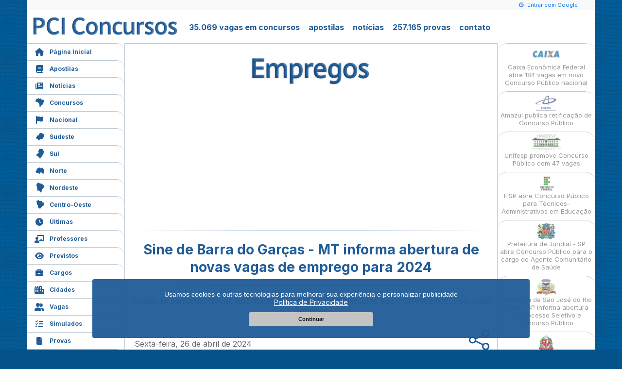

--- FILE ---
content_type: text/html; charset=UTF-8
request_url: https://www.pciconcursos.com.br/empregos/sine-de-barra-do-garcas-mt-informa-abertura-de-novas-vagas-de-emprego-para-2024
body_size: 8045
content:
<!DOCTYPE html>
<html lang="pt-br" itemscope itemtype="https://schema.org/Article">
<head>
<meta charset="utf-8">
<title>Sine de Barra do Garças - MT informa abertura de novas vagas de emprego para 2024</title>
<meta name="description" content="Todas as semanas novas oportunidades são disponibilizadas aos interessados; veja mais detalhes">
<meta name="keywords" content="concursos, concurso, concursos publicos, empregos, estagios, curriculo, apostila">
<meta name="robots" content="index,follow,noarchive">
<meta name="viewport" content="width=device-width">
<meta name="theme-color" content="#205c98">
<meta name="msapplication-TileColor" content="#205c98">
<meta name="msapplication-TileImage" content="https://www.pciconcursos.com.br/logo.png">
<meta itemprop="name" content="Sine de Barra do Garças - MT informa abertura de novas vagas de emprego para 2024<">
<meta itemprop="description" content="Todas as semanas novas oportunidades são disponibilizadas aos interessados; veja mais detalhes">
<meta itemprop="image" content="https://cdn.pci.app.br/img/s/ede76f09deee498de90d61b068074f94.png">
<meta itemprop="url" content="https://www.pciconcursos.com.br/empregos/sine-de-barra-do-garcas-mt-informa-abertura-de-novas-vagas-de-emprego-para-2024">
<meta property="og:type" content="article">
<meta property="og:title" content="Sine de Barra do Garças - MT informa abertura de novas vagas de emprego para 2024">
<meta property="og:site_name" content="PCI Concursos">
<meta property="og:url" content="https://www.pciconcursos.com.br/empregos/sine-de-barra-do-garcas-mt-informa-abertura-de-novas-vagas-de-emprego-para-2024">
<meta property="og:description" content="Todas as semanas novas oportunidades são disponibilizadas aos interessados; veja mais detalhes">
<meta property="fb:app_id" content="211905988988008">
<meta property="fb:pages" content="115036158551264">
<meta property="og:locale" content="pt_BR">
<meta property="og:image" content="https://cdn.pci.app.br/img/s/ede76f09deee498de90d61b068074f94.png">
<meta property="article:publisher" content="https://www.facebook.com/pciconcursos">
<meta name="mobile-web-app-capable" content="yes">
<meta name="apple-mobile-web-app-capable" content="yes">
<meta name="apple-mobile-web-app-status-bar-style" content="#205c98">
<meta name="apple-mobile-web-app-title" content="PCI Concursos">
<link rel="apple-touch-icon" href="https://www.pciconcursos.com.br/logo.png">
<link rel="search" type="application/opensearchdescription+xml" title="PCI Concursos" href="https://www.pciconcursos.com.br/pesquisa.xml">
<link rel="manifest" href="https://www.pciconcursos.com.br/manifest.json">
<link rel="shortcut icon" href="https://www.pciconcursos.com.br/favicon.ico">
<link rel="canonical" href="https://www.pciconcursos.com.br/empregos/sine-de-barra-do-garcas-mt-informa-abertura-de-novas-vagas-de-emprego-para-2024">
<base target="_top">
<link rel="dns-prefetch" href="https://cdn.pci.app.br">
<link rel="preconnect" href="https://cdn.pci.app.br">
<link rel="preconnect" href="https://fonts.googleapis.com">
<link rel="preconnect" href="https://fonts.gstatic.com" crossorigin>
<link rel="stylesheet" href="https://fonts.googleapis.com/css2?family=Inter:wght@100..900&family=Open+Sans:ital,wght@0,300..800;1,300..800&display=swap">
<link rel="stylesheet" href="https://www.pciconcursos.com.br/css/bootstrap.css">
<link rel="stylesheet" href="https://www.pciconcursos.com.br/css/custom.css?71958568">
<link rel="stylesheet" href="https://www.pciconcursos.com.br/css/all.min.css">
<link rel="stylesheet" href="https://www.pciconcursos.com.br/css/slicknav.min.css">
<link rel="stylesheet" href="https://www.pciconcursos.com.br/css/site.css?71958568">
<link rel="stylesheet" href="https://www.pciconcursos.com.br/css/noticias.css?71958568">
<script src="https://www.pciconcursos.com.br/js/jquery.js"></script>
</head>
<body>

<div id="menu_nav"></div>

<div id="center">
    <div id="g-login">
    <div class="header-bar">
                    <i class="fab fa-google google-icon"></i>
            <span id="btn-login" class="login-btn">Entrar com Google</span>
            </div>
</div>
<script>
    // Aguarda DOM carregar
    document.addEventListener('DOMContentLoaded', function () {
        // Botão de login
        const btnLogin = document.getElementById('btn-login');
        if (btnLogin) {
            btnLogin.addEventListener('click', function () {
                fazerLogin();
            });
        }
        // Botão de logout
        const btnLogout = document.getElementById('btn-logout');
        if (btnLogout) {
            btnLogout.addEventListener('click', function () {
                fazerLogout();
            });
        }
    });

    // Função de login
    function fazerLogin() {
        fetch('/google-auth-api?action=getAuthUrl')
            .then(response => response.json())
            .then(data => {
                if (data.success) {
                    // Abre popup
                    window.open(data.authUrl, 'googleLogin', 'width=500,height=600');
                    // Verifica login a cada 3 segundos
                    const verificar = setInterval(() => {
                        fetch('/google-auth-api?action=checkLogin')
                            .then(r => r.json())
                            .then(resultado => {
                                if (resultado.success && resultado.logged_in) {
                                    clearInterval(verificar);
                                    window.location.reload();
                                }
                            });
                    }, 3000);
                    // Para verificação após 5 minutos
                    setTimeout(() => clearInterval(verificar), 300000);
                }
            })
            .catch(error => {
                console.error('Erro:', error);
            });
    }

    // Função de logout
    function fazerLogout() {
        fetch('/google-auth-api?action=logout')
            .then(response => response.json())
            .then(data => {
                if (data.success) {
                    window.location.reload();
                }
            })
            .catch(error => {
                console.error('Erro:', error);
            });
    }
</script>    <div id="header">
        <h1 id="logo"><a href="https://www.pciconcursos.com.br/"><img src="https://cdn.pci.app.br/img/p/pci_logo.png" alt="PCI Concursos" title="PCI Concursos"></a></h1>
        <nav id="menu-topo">
            <ul>
                <li><a href="https://www.pciconcursos.com.br/concursos/">35.069 vagas em concursos</a></li>
                <li><a href="https://www.pciconcursos.com.br/apostilas/">apostilas</a></li>
                <li><a href="https://www.pciconcursos.com.br/noticias/">notícias</a></li>
                <li><a href="https://www.pciconcursos.com.br/provas/">257.165 provas</a></li>
                <li><a href="https://www.pciconcursos.com.br/contato/">contato</a></li>
            </ul>
        </nav>
    </div>


    <nav id="menu">
        <ul id="menu_lateral">
            <li class="pginicial"><a href="https://www.pciconcursos.com.br/" class="m_paginainicial"><i class="menu-i fas fa-home"></i>Página Inicial</a></li>
            <li><a href="https://www.pciconcursos.com.br/apostilas/" class="m_apostilas"><i class="menu-i fas fa-book"></i>Apostilas</a></li>
            <li><a href="https://www.pciconcursos.com.br/noticias/" class="m_noticias"><i class="menu-i fas fa-newspaper"></i>Notícias</a></li>
            <li><a href="https://www.pciconcursos.com.br/concursos/" class="m_concursos"><i class="menu-i fa-kit fa-i-br"></i>Concursos</a></li>
            <li><a href="https://www.pciconcursos.com.br/concursos/nacional/" class="m_nacional"><i class="menu-i fas fa-flag"></i>Nacional</a></li>
            <li><a href="https://www.pciconcursos.com.br/concursos/sudeste/" class="m_sudeste"><i class="menu-i fa-kit fa-i-sudeste"></i>Sudeste</a></li>
            <li><a href="https://www.pciconcursos.com.br/concursos/sul/" class="m_sul"><i class="menu-i fa-kit fa-i-sul"></i>Sul</a></li>
            <li><a href="https://www.pciconcursos.com.br/concursos/norte/" class="m_norte"><i class="menu-i fa-kit fa-i-norte"></i>Norte</a></li>
            <li><a href="https://www.pciconcursos.com.br/concursos/nordeste/" class="m_nordeste"><i class="menu-i fa-kit fa-i-nordeste"></i>Nordeste</a></li>
            <li><a href="https://www.pciconcursos.com.br/concursos/centrooeste/" class="m_centrooeste"><i class="menu-i fa-kit fa-i-centrooeste"></i>Centro-Oeste</a></li>
            <li><a href="https://www.pciconcursos.com.br/ultimas/" class="m_ultimas"><i class="menu-i fas fa-clock"></i>Últimas</a></li>
            <li><a href="https://www.pciconcursos.com.br/professores/" class="m_professores"><i class="menu-i fas fa-chalkboard-teacher"></i>Professores</a></li>
            <li><a href="https://www.pciconcursos.com.br/previstos/" class="m_previstos"><i class="menu-i fas fa-eye"></i>Previstos</a></li>
            <li><a href="https://www.pciconcursos.com.br/cargos/" class="m_cargos"><i class="menu-i fas fa-briefcase"></i>Cargos</a></li>
            <li><a href="https://www.pciconcursos.com.br/concursos/cidades/" class="m_cidades"><i class="menu-i fas fa-city"></i>Cidades</a></li>
            <li><a href="https://www.pciconcursos.com.br/vagas/" class="m_vagas"><i class="menu-i fas fa-user-friends"></i>Vagas</a></li>
            <li><a href="https://www.pciconcursos.com.br/simulados/" class="m_simulados"><i class="menu-i fas fa-tasks"></i>Simulados</a></li>
            <li><a href="https://www.pciconcursos.com.br/provas/" class="m_provas"><i class="menu-i fas fa-file-alt"></i>Provas</a></li>
            <li class="l_aulas"><a href="https://www.pciconcursos.com.br/aulas/" class="m_video"><i class="menu-i fas fa-graduation-cap"></i>Aulas</a>
            <!-- <ul>
                    <li><a href="https://www.pciconcursos.com.br/aulas/lingua-portuguesa" class="m_video"><i class="menu-i fas fa-graduation-cap"></i>Aulas Português</a></li>
                    <li><a href="https://www.pciconcursos.com.br/aulas/matematica/" class="m_video"><i class="menu-i fas fa-graduation-cap"></i>Aulas Matemática</a></li>
                    <li><a href="https://www.pciconcursos.com.br/aulas/raciocinio-logico/" class="m_video"><i class="menu-i fas fa-graduation-cap"></i>Aulas Rac. Lógico</a></li>
                    <li><a href="https://www.pciconcursos.com.br/aulas/informatica/" class="m_video"><i class="menu-i fas fa-graduation-cap"></i>Aulas Informática</a></li>
                    <li><a href="https://www.pciconcursos.com.br/aulas/direito-constitucional/" class="m_video"><i class="menu-i fas fa-graduation-cap"></i>D. Constitucional</a></li>
                    <li><a href="https://www.pciconcursos.com.br/aulas/direito-administrativo/" class="m_video"><i class="menu-i fas fa-graduation-cap"></i>D. Administrativo</a></li>
                    <li><a href="https://www.pciconcursos.com.br/aulas/direito-empresarial/" class="m_video"><i class="menu-i fas fa-graduation-cap"></i>D. Empresarial</a></li>
                    <li><a href="https://www.pciconcursos.com.br/aulas/direito-eleitoral/" class="m_video"><i class="menu-i fas fa-graduation-cap"></i>D. Eleitoral</a></li>
                    <li><a href="https://www.pciconcursos.com.br/aulas/direito-tributario/" class="m_video"><i class="menu-i fas fa-graduation-cap"></i>D. Tributário</a></li>
                    <li><a href="https://www.pciconcursos.com.br/aulas/direito-do-trabalho/" class="m_video"><i class="menu-i fas fa-graduation-cap"></i>D. Trabalho</a></li>
                    <li><a href="https://www.pciconcursos.com.br/aulas/direito-civil/" class="m_video"><i class="menu-i fas fa-graduation-cap"></i>D. Civil</a></li>
                    <li><a href="https://www.pciconcursos.com.br/aulas/direito-penal/" class="m_video"><i class="menu-i fas fa-graduation-cap"></i>D. Penal</a></li>
                    <li><a href="https://www.pciconcursos.com.br/aulas/direito-processual-civil/" class="m_video"><i class="menu-i fas fa-graduation-cap"></i>D. Proc. Civil</a></li>
                    <li><a href="https://www.pciconcursos.com.br/aulas/direito-processual-penal/" class="m_video"><i class="menu-i fas fa-graduation-cap"></i>D. Proc. Penal</a></li>
                    <li><a href="https://www.pciconcursos.com.br/aulas/direito-processual-do-trabalho/" class="m_video"><i class="menu-i fas fa-graduation-cap"></i>D. Proc. Trabalho</a></li>
                    <li><a href="https://www.pciconcursos.com.br/aulas/direitos-humanos/" class="m_video"><i class="menu-i fas fa-graduation-cap"></i>D. Humanos</a></li>
                    <li><a href="https://www.pciconcursos.com.br/aulas/questoes-comentadas/" class="m_video"><i class="menu-i fas fa-graduation-cap"></i>Q. Comentadas</a></li>
                    <li><a href="https://www.pciconcursos.com.br/aulas/" class="m_video"><i class="menu-i fas fa-graduation-cap"></i>+ Várias Aulas</a></li>
                </ul>
            -->
            </li>
            <li><a href="https://www.pciconcursos.com.br/organizadoras/" class="m_organizadoras"><i class="menu-i fas fa-building"></i>Organizadoras</a></li>
            <li><a href="https://www.pciconcursos.com.br/contato/" class="m_contato"><i class="menu-i fas fa-envelope"></i>Contato</a></li>
            <li><a href="https://www.pciconcursos.com.br/pedido/compra/" class="m_carrinho"><i class="menu-i fas fa-shopping-cart"></i>Meu Carrinho</a></li>
        </ul>
    </nav>
    <div id="conteudo">
        <div id="noticias">
<div class="emprego_logo" style="heigth:50px; text-align:center; padding-bottom: 5px;"><img src="https://www.pciconcursos.com.br/img/h1_empregos.png"></div>
<div class="ads_mobi"><div style="width:320px; height:100px; margin:20px auto 0 auto;"><ins class="adsbygoogle" style="display:inline-block;width:320px;height:100px" data-ad-client="ca-pub-2622407619291980" data-ad-slot="1797634041"></ins><script>(adsbygoogle = window.adsbygoogle || []).push({});</script></div></div>
<div class="ads10"><div class="ads11"><ins class="adsbygoogle" style="display:inline-block;width:300px;height:250px" data-ad-client="ca-pub-2622407619291980" data-ad-slot="9825760010"></ins><script>(adsbygoogle = window.adsbygoogle || []).push({});</script></div><div class="ads12"><ins class="adsbygoogle" style="display:inline-block;width:300px;height:250px" data-ad-client="ca-pub-2622407619291980" data-ad-slot="9825760010"></ins><script>(adsbygoogle = window.adsbygoogle || []).push({});</script></div></div>
<article id="noticia" itemscope itemtype="https://schema.org/NewsArticle">
<h1 itemprop="headline">Sine de Barra do Garças - MT informa abertura de novas vagas de emprego para 2024</h1>
<div class="description" itemprop="description">Todas as semanas novas oportunidades são disponibilizadas aos interessados; veja mais detalhes</div><div class="sharelink-noticia"><a href="#" onclick="shareLink('Sine de Barra do Garças - MT informa abertura de novas vagas de emprego para 2024', 'Sine de Barra do Garças - MT informa abertura de novas vagas de emprego para 2024', 'sine-de-barra-do-garcas-mt-informa-abertura-de-novas-vagas-de-emprego-para-2024'); return false;" rel="nofollow"><i class="fa-light fa-share-nodes share-i-noticia"></i></a></div><abbr class="published" title="2024-04-26T12:59:14-03:00">Sexta-feira, 26 de abril de 2024</abbr>
<div itemprop="articleBody">
<img src="https://cdn.pci.app.br/img/i/ede76f09deee498de90d61b068074f94.png" class="noticia-img" alt="Sine de Barra do Garças - MT informa abertura de novas vagas de emprego para 2024" title="Sine de Barra do Garças - MT informa abertura de novas vagas de emprego para 2024" />
<p>O Sistema Nacional de Empregos (Sine) da cidade de Barra do Garças - MT anunciou novas vagas para trabalhadores de diversos níveis de escolaridade e áreas.</p>
<p>Veja abaixo:</p>
<table border="0" cellpadding="0" cellspacing="0" class="tabela"><tr><td><p>Cargos</p>
</td><td><p>Vagas</p>
</td></tr><tr><td><p>Gerente comercial</p>
</td><td><p>1</p>
</td></tr><tr><td><p>Vendedor interno</p>
</td><td><p>2</p>
</td></tr><tr><td><p>Caixa de loja</p>
</td><td><p>1</p>
</td></tr><tr><td><p>Repositor em supermercados</p>
</td><td><p>1</p>
</td></tr><tr><td>Atendente de lojas e mercado</td><td><p>1</p>
</td></tr><tr><td>Auxiliar de linha de produção</td><td><p>3</p>
</td></tr><tr><td>Borracheiro</td><td><p>2</p>
</td></tr><tr><td>Motorista entregador</td><td><p>1</p>
</td></tr><tr><td>Atendente balconista (panificadora)</td><td><p>1</p>
</td></tr><tr><td>Repositor mercadoria</td><td><p>4</p>
</td></tr><tr><td>Operador de caixa</td><td><p>4</p>
</td></tr><tr><td>Caixa de supermercado</td><td><p>1</p>
</td></tr><tr><td>Auxiliar geral (limpeza e manutenção de placas tachas sinalização viária)</td><td><p>6</p>
</td></tr><tr><td>Emprega doméstica</td><td><p>4</p>
</td></tr><tr><td>Servente de obra</td><td><p>30</p>
</td></tr><tr><td>Pedreiro</td><td><p>20</p>
</td></tr><tr><td>Encanador</td><td><p>5</p>
</td></tr><tr><td>Eletricista de instalações</td><td><p>5</p>
</td></tr><tr><td>Assistente geral</td><td><p>1</p>
</td></tr></table><p>Os cargos lhe interessam? Então compareça na Av. Salomé José Rodrigues s/n - Cidade Velha, de segunda a sexta-feira, das 08h às 17h. Lembre-se que os cargos podem ser retirados ou preenchidos sem aviso prévio, portanto, esteja atento.</p>
<p>Para mais informações acesse o site.</p>
<p>Que a sorte esteja contigo!</p>
<p>Fonte: Prefeitura de Barra do Garças</p></div></article><div class="compartilhar" style="text-align:right;">
        <form method="post" action="https://www.pciconcursos.com.br/colaborar/" style="margin:0; padding:0;">
        <input type="image" src="https://www.pciconcursos.com.br/img/informarerro.png" style="border:none; width:100px; height:25px;" />
        <input type="hidden" name="report" value="https://www.pciconcursos.com.br/noticias/sine-de-barra-do-garcas-mt-informa-abertura-de-novas-vagas-de-emprego-para-2024" />
        <input type="hidden" name="report_title" value="Sine de Barra do Garças - MT informa abertura de novas vagas de emprego para 2024" />
        </form>
        <div class="compartilhe">
        <div style="padding-bottom:10px; font-size:13px;">Compartilhe:</div>
        <a href="#" onclick="shareOnWhatsApp('Sine de Barra do Garças - MT informa abertura de novas vagas de emprego para 2024 https://www.pciconcursos.com.br/noticias/sine-de-barra-do-garcas-mt-informa-abertura-de-novas-vagas-de-emprego-para-2024'); return false;" rel="nofollow" style="background-color:#25D366;" title="Compartilhar no WhatsApp">
        <i class="fab fa-whatsapp" style="font-size:36px; padding-left:2px;"></i>
        </a><a href="https://t.me/share/url?url=https://www.pciconcursos.com.br/noticias/sine-de-barra-do-garcas-mt-informa-abertura-de-novas-vagas-de-emprego-para-2024&text=Sine+de+Barra+do+Gar%C3%A7as+-+MT+informa+abertura+de+novas+vagas+de+emprego+para+2024" target="_blank" style="background-color:#0088cc;" title="Compartilhar no Telegram">
        <i class="fas fa-paper-plane" style="font-size:22px;"></i>
        </a><a href="https://www.linkedin.com/shareArticle?mini=true&url=https://www.pciconcursos.com.br/noticias/sine-de-barra-do-garcas-mt-informa-abertura-de-novas-vagas-de-emprego-para-2024&title=Sine+de+Barra+do+Gar%C3%A7as+-+MT+informa+abertura+de+novas+vagas+de+emprego+para+2024&summary=Todas+as+semanas+novas+oportunidades+s%C3%A3o+disponibilizadas+aos+interessados%3B+veja+mais+detalhes&source=PCIConcursos" rel="nofollow" target="_blank" style="background-color:#0077B5;" title="Compartilhar no Linkedin">
        <i class="fab fa-linkedin-in" style="font-size:28px;"></i>
        </a><a href="https://www.facebook.com/sharer/sharer.php?u=https://www.pciconcursos.com.br/noticias/sine-de-barra-do-garcas-mt-informa-abertura-de-novas-vagas-de-emprego-para-2024" rel="nofollow" target="_blank" style="background-color:#3b5998;" title="Compartilhar no Facebook">
        <i class="fab fa-facebook-f" style="font-size:28px;"></i>
        </a><a href="https://x.com/intent/tweet?url=https://www.pciconcursos.com.br/noticias/sine-de-barra-do-garcas-mt-informa-abertura-de-novas-vagas-de-emprego-para-2024&text=Sine+de+Barra+do+Gar%C3%A7as+-+MT+informa+abertura+de+novas+vagas+de+emprego+para+2024" rel="nofollow" target="_blank" style="background-color:#000000;" title="Compartilhar no X">
        <i class="fab fa-x-twitter" style="font-size:28px;"></i>
        </a><a href="#" onclick="shareLink('Sine de Barra do Garças - MT informa abertura de novas vagas de emprego para 2024','Sine de Barra do Garças - MT informa abertura de novas vagas de emprego para 2024','https://www.pciconcursos.com.br/noticias/sine-de-barra-do-garcas-mt-informa-abertura-de-novas-vagas-de-emprego-para-2024'); return false;" rel="nofollow" style="background-color:#205c98;" title="Compartilhar">
        <i class="fa-thin fa-share" style="font-size:28px;"></i>
        </a>
        </div></div><div style="padding:10px; margin:0 auto;"><ins class="adsbygoogle" style="display:block" data-ad-client="ca-pub-2622407619291980" data-ad-slot="4406933812" data-ad-format="auto" data-full-width-responsive="true"></ins><script>(adsbygoogle = window.adsbygoogle || []).push({});</script></div>
</div>    </div>
    <div id="lateral">
        <div id="lateralnoticias">
            <ul id="lista_lateral_noticias" class="lateral_social">
                <li><a href="https://www.pciconcursos.com.br/noticias/caixa-economica-federal-abre-184-vagas-em-novo-concurso-publico-nacional"><img src="[data-uri]"  data-src="https://cdn.pci.app.br/img/c/7eaf07d2dbe74a427c201686980e60e8.png" style="height:35px; width:auto; max-width:60px;" class="lazyload"><br>Caixa Econômica Federal abre 184 vagas em novo Concurso Público nacional</a></li>
<li><a href="https://www.pciconcursos.com.br/noticias/amazul-publica-retificacao-de-concurso-publico"><img src="[data-uri]"  data-src="https://cdn.pci.app.br/img/c/c397cf4ff69b9c5dfc943d5697ced7fa.png" style="height:35px; width:auto; max-width:60px;" class="lazyload"><br>Amazul publica retificação de Concurso Público</a></li>
<li><a href="https://www.pciconcursos.com.br/noticias/unifesp-promove-concurso-publico-com-47-vagas"><img src="[data-uri]"  data-src="https://cdn.pci.app.br/img/c/4440811f650231754ac42435759cfc66.png" style="height:35px; width:auto; max-width:60px;" class="lazyload"><br>Unifesp promove Concurso Público com 47 vagas</a></li>
<li><a href="https://www.pciconcursos.com.br/noticias/ifsp-abre-concurso-publico-para-tecnicos-administrativos-em-educacao"><img src="[data-uri]"  data-src="https://cdn.pci.app.br/img/c/6360c4b5557558aeb5f47ad7fe6bdc36.png" style="height:35px; width:auto; max-width:60px;" class="lazyload"><br>IFSP abre Concurso Público para Técnicos-Administrativos em Educação</a></li>
<li><a href="https://www.pciconcursos.com.br/noticias/prefeitura-de-jundiai-sp-abre-concurso-publico-para-o-cargo-de-agente-comunitario-de-saude"><img src="[data-uri]"  data-src="https://cdn.pci.app.br/img/c/94e6ee36da0f522ef0cc51997ebfef9d.png" style="height:35px; width:auto; max-width:60px;" class="lazyload"><br>Prefeitura de Jundiaí - SP abre Concurso Público para o cargo de Agente Comunitário de Saúde</a></li>
<li><a href="https://www.pciconcursos.com.br/noticias/prefeitura-de-sao-jose-do-rio-preto-sp-informa-abertura-de-processo-seletivo-e-concurso-publico"><img src="[data-uri]"  data-src="https://cdn.pci.app.br/img/c/99e21a3ab77d1606963f5aa0b048ebf8.png" style="height:35px; width:auto; max-width:60px;" class="lazyload"><br>Prefeitura de São José do Rio Preto - SP informa abertura de Processo Seletivo e Concurso Público</a></li>
<li><a href="https://www.pciconcursos.com.br/noticias/sap-sp-anuncia-1100-vagas-em-novo-concurso-publico"><img src="[data-uri]"  data-src="https://cdn.pci.app.br/img/c/573a0243bc5092432c10ac9acd0491d3.png" style="height:35px; width:auto; max-width:60px;" class="lazyload"><br>SAP-SP anuncia 1.100 vagas em novo Concurso Público</a></li>
<li><a href="https://www.pciconcursos.com.br/noticias/prefeitura-de-guarulhos-sp-publica-retificacoes-de-concurso-publico-para-assistente-de-gestao-publica"><img src="[data-uri]"  data-src="https://cdn.pci.app.br/img/c/142f312cd8323e4088e7bd6653b6b5cb.png" style="height:35px; width:auto; max-width:60px;" class="lazyload"><br>Prefeitura de Guarulhos - SP publica retificações de Concurso Público para Assistente de Gestão Pública</a></li>
<li><a href="https://www.pciconcursos.com.br/noticias/tj-rj-publica-dois-concursos-publicos-para-formar-cadastro-reserva"><img src="[data-uri]"  data-src="https://cdn.pci.app.br/img/c/d7f069760d1876780cf264345c260634.png" style="height:35px; width:auto; max-width:60px;" class="lazyload"><br>TJ - RJ publica dois Concursos Públicos para formar cadastro reserva</a></li>
<li><a href="https://www.pciconcursos.com.br/noticias/unirio-promove-concurso-publico-para-tecnicos-administrativos-em-educacao"><img src="[data-uri]"  data-src="https://cdn.pci.app.br/img/c/9743f42a6ed9e8093148f5bf4a1a398f.png" style="height:35px; width:auto; max-width:60px;" class="lazyload"><br>UNIRIO promove Concurso Público para Técnicos-Administrativos em Educação</a></li>
<li><a href="https://www.pciconcursos.com.br/noticias/assembleia-legislativa-do-estado-do-rio-de-janeiro-publica-dois-editais-de-concursos-publicos"><img src="[data-uri]"  data-src="https://cdn.pci.app.br/img/c/9ed8a6ff6e6e3360c11acba399999a7a.png" style="height:35px; width:auto; max-width:60px;" class="lazyload"><br>Assembleia Legislativa do Estado do Rio de Janeiro publica dois editais de Concursos Públicos</a></li>
<li><a href="https://www.pciconcursos.com.br/noticias/sejusp-mg-abre-concurso-publico-para-policial-penal"><img src="[data-uri]"  data-src="https://cdn.pci.app.br/img/c/640554333d1e1bd1dda1a31f476e608d.png" style="height:35px; width:auto; max-width:60px;" class="lazyload"><br>SEJUSP - MG abre Concurso Público para Policial Penal</a></li>
<li><a href="https://www.pciconcursos.com.br/noticias/prefeitura-de-patos-de-minas-mg-divulga-concursos-publicos-com-mais-de-300-vagas"><img src="[data-uri]"  data-src="https://cdn.pci.app.br/img/c/4ac67948949db7a85e2bb3517702ea4c.png" style="height:35px; width:auto; max-width:60px;" class="lazyload"><br>Prefeitura de Patos de Minas - MG divulga Concursos Públicos com mais de 300 vagas</a></li>
<li><a href="https://www.pciconcursos.com.br/noticias/pm-mg-abre-concurso-publico-para-formacao-de-oficiais-da-policia-militar-de-minas-gerais"><img src="[data-uri]"  data-src="https://cdn.pci.app.br/img/c/f7e51e2aac0d1eeebf60d1474085e4a1.png" style="height:35px; width:auto; max-width:60px;" class="lazyload"><br>PM - MG abre Concurso Público para Formação de Oficiais da Polícia Militar de Minas Gerais</a></li>
<li><a href="https://www.pciconcursos.com.br/noticias/prefeitura-de-alfenas-mg-abre-45-vagas-em-novo-concurso-publico"><img src="[data-uri]"  data-src="https://cdn.pci.app.br/img/c/d12a4510561adb207b115e0388200ab8.png" style="height:35px; width:auto; max-width:60px;" class="lazyload"><br>Prefeitura de Alfenas - MG abre 45 vagas em novo Concurso Público</a></li>
<li><a href="https://www.pciconcursos.com.br/noticias/ifes-abre-nove-vagas-em-novo-concurso-publico"><img src="[data-uri]"  data-src="https://cdn.pci.app.br/img/c/6360c4b5557558aeb5f47ad7fe6bdc36.png" style="height:35px; width:auto; max-width:60px;" class="lazyload"><br>IFES abre nove vagas em novo Concurso Público</a></li>
<li><a href="https://www.pciconcursos.com.br/noticias/iases-retifica-concursos-publicos-com-mais-de-1-mil-vagas"><img src="[data-uri]"  data-src="https://cdn.pci.app.br/img/c/fbe0c6b46d581e88e54cf0186ce3fa30.png" style="height:35px; width:auto; max-width:60px;" class="lazyload"><br>IASES retifica Concursos Públicos com mais de 1 mil vagas</a></li>
<li><a href="https://www.pciconcursos.com.br/noticias/policia-civil-do-espirito-santo-abre-concurso-publico-para-oficiais-investigadores-de-policia"><img src="[data-uri]"  data-src="https://cdn.pci.app.br/img/c/dc826fc53ae6e6417b87728c5f528905.png" style="height:35px; width:auto; max-width:60px;" class="lazyload"><br>Polícia Civil do Espírito Santo abre Concurso Público para Oficiais Investigadores de Polícia</a></li>
<li><a href="https://www.pciconcursos.com.br/noticias/ales-publica-retificacoes-de-concursos-publicos"><img src="[data-uri]"  data-src="https://cdn.pci.app.br/img/c/ae1abc2f4c121bbf6d0d620c9c4a4db5.png" style="height:35px; width:auto; max-width:60px;" class="lazyload"><br>ALES publica retificações de Concursos Públicos</a></li>
<li><a href="https://www.pciconcursos.com.br/noticias/prefeitura-de-curitiba-pr-abre-edital-de-concurso-publico-com-100-vagas"><img src="[data-uri]"  data-src="https://cdn.pci.app.br/img/c/7e43baaf8a6451ce7f314f14cb58092f.png" style="height:35px; width:auto; max-width:60px;" class="lazyload"><br>Prefeitura de Curitiba - PR abre edital de Concurso Público com 100 vagas</a></li>
<li><a href="https://www.pciconcursos.com.br/noticias/prefeitura-de-taio-sc-divulga-retificacao-de-dois-editais-de-concursos-publicos"><img src="[data-uri]"  data-src="https://cdn.pci.app.br/img/c/f2ebb4391fa9fb13e571acafe95ead9e.png" style="height:35px; width:auto; max-width:60px;" class="lazyload"><br>Prefeitura de Taió - SC divulga retificação de dois editais de Concursos Públicos</a></li>
<li><a href="https://www.pciconcursos.com.br/noticias/secretaria-da-saude-de-santa-catarina-abre-concurso-publico-com-diversas-vagas"><img src="[data-uri]"  data-src="https://cdn.pci.app.br/img/c/bf56624401433deefeba225fe6a5a0af.png" style="height:35px; width:auto; max-width:60px;" class="lazyload"><br>Secretaria da Saúde de Santa Catarina abre Concurso Público com diversas vagas</a></li>
<li><a href="https://www.pciconcursos.com.br/noticias/companhia-aguas-de-joinville-sc-abre-concurso-publico-para-diversos-niveis-de-escolaridade"><img src="[data-uri]"  data-src="https://cdn.pci.app.br/img/c/33dac93c165dc66e927cbab9ad7f10a3.png" style="height:35px; width:auto; max-width:60px;" class="lazyload"><br>Companhia Águas de Joinville - SC abre Concurso Público para diversos níveis de escolaridade</a></li>
<li><a href="https://www.pciconcursos.com.br/noticias/prefeitura-de-senador-canedo-go-abre-edital-de-concurso-publico-com-1505-vagas"><img src="[data-uri]"  data-src="https://cdn.pci.app.br/img/c/3a08f960de0e68df49899073c40d143b.png" style="height:35px; width:auto; max-width:60px;" class="lazyload"><br>Prefeitura de Senador Canedo - GO abre edital de Concurso Público com 1.505 vagas</a></li>
<li><a href="https://www.pciconcursos.com.br/noticias/prefeitura-de-aragarcas-go-divulga-abertura-de-concurso-publico-com-diversos-cargos"><img src="[data-uri]"  data-src="https://cdn.pci.app.br/img/c/3bd7923f768e05b9960674df3e91ae71.png" style="height:35px; width:auto; max-width:60px;" class="lazyload"><br>Prefeitura de Aragarças - GO divulga abertura de Concurso Público com diversos cargos</a></li>
<li><a href="https://www.pciconcursos.com.br/noticias/alego-anuncia-concurso-com-101-vagas-para-niveis-medio-e-superior"><img src="[data-uri]"  data-src="https://cdn.pci.app.br/img/c/3bd7923f768e05b9960674df3e91ae71.png" style="height:35px; width:auto; max-width:60px;" class="lazyload"><br>ALEGO anuncia Concurso com 101 vagas para níveis médio e superior</a></li>
<li><a href="https://www.pciconcursos.com.br/noticias/prefeitura-de-planaltina-go-divulga-abertura-de-concurso-publico-com-salarios-de-ate-9-5-mil"><img src="[data-uri]"  data-src="https://cdn.pci.app.br/img/c/4ab08041f639d0cdbfc2aafe2fedbb23.png" style="height:35px; width:auto; max-width:60px;" class="lazyload"><br>Prefeitura de Planaltina - GO divulga abertura de Concurso Público com salários de até R$ 9,5 mil</a></li>
<li><a href="https://www.pciconcursos.com.br/noticias/prefeitura-de-nova-veneza-go-abre-224-vagas-em-novo-concurso-publico"><img src="[data-uri]"  data-src="https://cdn.pci.app.br/img/c/dbd33ea558173a3ce79d20406d20b859.png" style="height:35px; width:auto; max-width:60px;" class="lazyload"><br>Prefeitura de Nova Veneza - GO abre 224 vagas em novo Concurso Público</a></li>
<li><a href="https://www.pciconcursos.com.br/noticias/tj-ms-abre-360-vagas-em-novo-concurso-publico"><img src="[data-uri]"  data-src="https://cdn.pci.app.br/img/c/1f42e50525514715aabcc79ccbedc97c.png" style="height:35px; width:auto; max-width:60px;" class="lazyload"><br>TJ-MS abre 360 vagas em novo Concurso Público</a></li>
<li><a href="https://www.pciconcursos.com.br/noticias/prefeitura-de-urucara-am-anuncia-concurso-publico-com-192-vagas"><img src="[data-uri]"  data-src="https://cdn.pci.app.br/img/c/8c0954ad2d854d802432d85ca9cfdae1.png" style="height:35px; width:auto; max-width:60px;" class="lazyload"><br>Prefeitura de Urucará - AM anuncia Concurso Público com 192 vagas</a></li>
<li><a href="https://www.pciconcursos.com.br/noticias/prefeitura-de-arapiraca-al-abre-concurso-publico-com-392-vagas-na-area-de-educacao"><img src="[data-uri]"  data-src="https://cdn.pci.app.br/img/c/1877be2e42344a981f32acad57356599.png" style="height:35px; width:auto; max-width:60px;" class="lazyload"><br>Prefeitura de Arapiraca - AL abre Concurso Público com 392 vagas na área de educação</a></li>
<li><a href="https://www.pciconcursos.com.br/noticias/crq-ba-divulga-retificacao-de-concurso-publico-em-salvador"><img src="[data-uri]"  data-src="https://cdn.pci.app.br/img/c/844271a31cd74910e2db2feaecf3fe16.png" style="height:35px; width:auto; max-width:60px;" class="lazyload"><br>CRQ - BA divulga retificação de Concurso Público em Salvador</a></li>
<li><a href="https://www.pciconcursos.com.br/noticias/prefeitura-de-caxias-ma-reabre-inscricoes-de-concurso-publico"><img src="[data-uri]"  data-src="https://cdn.pci.app.br/img/c/c8ceae50000bf80788c440c125887929.png" style="height:35px; width:auto; max-width:60px;" class="lazyload"><br>Prefeitura de Caxias - MA reabre inscrições de Concurso Público</a></li>
<li><a href="https://www.pciconcursos.com.br/noticias/prefeitura-de-petrolina-pe-divulga-concurso-publico-com-mais-de-1-mil-vagas"><img src="[data-uri]"  data-src="https://cdn.pci.app.br/img/c/d51ab94d154f371003912f9a9d3a89ae.png" style="height:35px; width:auto; max-width:60px;" class="lazyload"><br>Prefeitura de Petrolina - PE divulga Concurso Público com mais de 1 mil vagas</a></li>
<li><a href="https://www.pciconcursos.com.br/noticias/prefeitura-de-paulista-pe-abre-concurso-publico-com-120-vagas"><img src="[data-uri]"  data-src="https://cdn.pci.app.br/img/c/0d3378412530b0887ebf7613033b8375.png" style="height:35px; width:auto; max-width:60px;" class="lazyload"><br>Prefeitura de Paulista - PE abre Concurso Público com 120 vagas</a></li>
<li><a href="https://www.pciconcursos.com.br/noticias/cpu-pe-anuncia-edital-retificado-do-concurso-publico-com-diversos-cargos"><img src="[data-uri]"  data-src="https://cdn.pci.app.br/img/c/36ff12caca1930152743d7eea8292080.png" style="height:35px; width:auto; max-width:60px;" class="lazyload"><br>CPU - PE anuncia edital retificado do Concurso Público com diversos cargos</a></li>
<li><a href="https://www.pciconcursos.com.br/noticias/pc-pi-publica-retificacao-de-concurso-publico"><img src="[data-uri]"  data-src="https://cdn.pci.app.br/img/c/9080a31a1342f1844a3b529972d6c8e1.png" style="height:35px; width:auto; max-width:60px;" class="lazyload"><br>PC - PI publica retificação de Concurso Público</a></li>
            </ul>
        </div>
    </div>
    <div id="footer">
        <div>
            <div class="footer-politica-de-privacidade"><a href="https://www.pciconcursos.com.br/politica-de-privacidade/">Política de Privacidade e Cancelamento</a></div>
            <div class="footer-copyright">2000-2025 PCI Concursos ®</div>
            <div class="footer-redes-sociais">
                <a target="_blank" href="https://whatsapp.com/channel/0029VaHULn4BFLgS0MkR0M0d" style="background-color:#25D366;" title="Canal no WhatsApp"><i class="fab fa-whatsapp" style="font-size:16px;"></i></a>
                <a target="_blank" href="https://t.me/pciconcursos" style="background-color:#0088cc;" title="Telegram"><i class="fas fa-paper-plane" style="font-size:12px;"></i></a>
                <a target="_blank" href="https://www.linkedin.com/company/pciconcursos/posts/" style="background-color:#0077B5;" title="Linkedin"><i class="fab fa-linkedin-in" style="font-size:18px;"></i></a>
                <a target="_blank" href="https://www.facebook.com/pciconcursos" style="background-color:#3b5998;" title="Facebook"><i class="fab fa-facebook-f" style="font-size:18px;"></i></a>
                <a target="_blank" href="https://x.com/pciconcursos" style="background-color:#000000;" title="X"><i class="fab fa-x-twitter" style="font-size:16px;"></i></a>
                <a target="_blank" href="https://www.instagram.com/pciconcursos_oficial" style="background-color:#C13584;" title="Instagram"><i class="fab fa-instagram" style="font-size:18px; margin-top:1px;"></i></a>
            </div>
            <!-- <div class="footer-tel"><a href="https://www.pciconcursos.com.br/contato/">Atendimento /contato</a></div> -->
            <div id="lgpd" style="display:none;"></div>
        </div>
    </div>
</div>
<script src="https://www.pciconcursos.com.br/js/jquery.slicknav.min.js"></script>
<script src="https://www.pciconcursos.com.br/js/js.cookie.min.js"></script>
<script src="https://www.pciconcursos.com.br/js/site.js?71958568"></script>
<script src="https://www.pciconcursos.com.br/js/popper.min.js"></script>
<script src="https://www.pciconcursos.com.br/js/bootstrap.js"></script>

<script>if ('serviceWorker' in navigator) {navigator.serviceWorker.register('/sw.js').catch(() => {});}</script>
<script src="https://www.pciconcursos.com.br/js/lazy.js" defer></script>
<script src="https://pagead2.googlesyndication.com/pagead/js/adsbygoogle.js?client=ca-pub-2622407619291980" crossorigin="anonymous" defer></script>
<script src="https://www.googletagmanager.com/gtag/js?id=G-ELMBY7KMP0" defer></script>
<script>window.dataLayer = window.dataLayer || []; function gtag(){dataLayer.push(arguments);}
gtag('js', new Date());
gtag('config', 'G-ELMBY7KMP0');
</script></body>
</html>

--- FILE ---
content_type: text/html; charset=utf-8
request_url: https://www.google.com/recaptcha/api2/aframe
body_size: 269
content:
<!DOCTYPE HTML><html><head><meta http-equiv="content-type" content="text/html; charset=UTF-8"></head><body><script nonce="7-6MEnVJA1P5Z55Q5R63DA">/** Anti-fraud and anti-abuse applications only. See google.com/recaptcha */ try{var clients={'sodar':'https://pagead2.googlesyndication.com/pagead/sodar?'};window.addEventListener("message",function(a){try{if(a.source===window.parent){var b=JSON.parse(a.data);var c=clients[b['id']];if(c){var d=document.createElement('img');d.src=c+b['params']+'&rc='+(localStorage.getItem("rc::a")?sessionStorage.getItem("rc::b"):"");window.document.body.appendChild(d);sessionStorage.setItem("rc::e",parseInt(sessionStorage.getItem("rc::e")||0)+1);localStorage.setItem("rc::h",'1762711240518');}}}catch(b){}});window.parent.postMessage("_grecaptcha_ready", "*");}catch(b){}</script></body></html>

--- FILE ---
content_type: text/css
request_url: https://www.pciconcursos.com.br/css/custom.css?71958568
body_size: 1986
content:
* {
    box-sizing: border-box;
    margin:0;
    padding:0;
    font-family: Inter, Arial, sans-serif;
}
ul {
    list-style:none;
}
ol {
    padding: 0 0 0 40px;
}
body {
    margin:0;
    padding:0;
    background:#03538a url('/img/b.png');

}
img, abbr, table, td { border:0 none; }
*:focus { outline: none; }

/* Botões */
.btn, .form-control, input.btn, button.btn {
    font-family:Inter, Arial, sans-serif;
}
/* Botão PCI sólido */
.btn-pci {
    color: #fff;
    background-color: #205c98;
    border-color: #205c98;
}
.btn-pci:hover {
    color: #fff;
    background-color: #1a4c7e;
    border-color: #174474;
}
.btn-pci:focus, .btn-pci.focus {
    box-shadow: 0 0 0 0.2rem rgba(32, 92, 152, 0.5);
}
/* Botão PCI outline */
.btn-outline-pci {
    color: #205c98;
    border-color: #205c98;
    background-color: transparent;
}
.btn-outline-pci:hover {
    color: #fff;
    background-color: #205c98;
    border-color: #205c98;
}
.btn-outline-pci:focus, .btn-outline-pci.focus {
    box-shadow: 0 0 0 0.2rem rgba(32, 92, 152, 0.5);
}
/* Texto na cor PCI */
.text-pci {
    color: #205c98 !important;
}
/* Background na cor PCI */
.bg-pci {
    background-color: #205c98 !important;
    color: #fff;
}
.border-pci {
    border-color: #205c98 !important;
}
.border-pci:focus {
    border-color: #205c98 !important;
    box-shadow: 0 0 0 0.1rem rgba(32, 92, 152, 0.25) !important;
}
.border-pci::placeholder {
    color: rgba(32, 92, 152, 0.5);
}

/* Botão Green Sólido */
.btn-green {
    color: #fff;
    background-color: #008080;
    border-color: #008080;
}
.btn-green:hover {
    color: #fff;
    background-color: #006666; /* tom levemente mais escuro para hover */
    border-color: #005757;
}
.btn-green:focus, .btn-green.focus {
    box-shadow: 0 0 0 0.2rem rgba(0, 128, 128, 0.5);
}
/* Botão Green Outline */
.btn-outline-green {
    color: #008080;
    border-color: #008080;
    background-color: transparent;
}
.btn-outline-green:hover {
    color: #fff;
    background-color: #008080;
    border-color: #008080;
}
.btn-outline-green:focus, .btn-outline-green.focus {
    box-shadow: 0 0 0 0.2rem rgba(0, 128, 128, 0.5);
}
/* Texto na cor Green */
.text-green {
    color: #008080 !important;
}
/* Background na cor Green */
.bg-green {
    background-color: #008080 !important;
    color: #fff;
}
/* Borda na cor Green */
.border-green {
    border-color: #008080 !important;
}
.border-green:focus {
    border-color: #008080 !important;
    box-shadow: 0 0 0 0.1rem rgba(0, 128, 128, 0.25) !important;
}
.border-green::placeholder {
    color: rgba(0, 128, 128, 0.5);
}

/* Botão Orange Sólido */
.btn-organge {
    color: #fff;
    background-color: #d75413;
    border-color: #d75413;
}
.btn-organge:hover {
    color: #fff;
    background-color: #ac430f; /* tom mais escuro para hover */
    border-color: #ac430f;
}
.btn-organge:focus, .btn-organge.focus {
    box-shadow: 0 0 0 0.2rem rgba(215, 84, 19, 0.5);
}

/* Botão Orange Outline */
.btn-outline-orange {
    color: #d75413;
    border-color: #d75413;
    background-color: transparent;
}
.btn-outline-orange:hover {
    color: #fff;
    background-color: #d75413;
    border-color: #d75413;
}
.btn-outline-orange:focus, .btn-outline-orange.focus {
    box-shadow: 0 0 0 0.2rem rgba(215, 84, 19, 0.5);
}

/* Texto na cor Orange */
.text-orange {
    color: #d75413 !important;
}

/* Background na cor Orange */
.bg-orange {
    background-color: #d75413 !important;
    color: #fff;
}

/* Borda na cor Orange */
.border-orange {
    border-color: #d75413 !important;
}
.border-orange:focus {
    border-color: #d75413 !important;
    box-shadow: 0 0 0 0.1rem rgba(215, 84, 19, 0.25) !important;
}
.border-orange::placeholder {
    color: rgba(215, 84, 19, 0.5);
}

/* Base para Badge Outline */
.badge-outline {
    display: inline-block;
    padding: 0.35em 0.65em;
    font-size: 75%;
    font-weight: 700;
    line-height: 1;
    text-align: center;
    white-space: nowrap;
    vertical-align: baseline;
    border: 1px solid var(--badge-color);
    border-radius: 0.25rem;
    background-color: transparent;
    /* Por padrão, usa a mesma cor da borda para o texto */
    color: var(--badge-text, var(--badge-color));
    transition: background-color 0.15s ease-in-out, color 0.15s ease-in-out;
}
.badge-outline:hover {
    background-color: var(--badge-color);
    color: #fff;
}

/* Variações */
.badge-outline-primary   { --badge-color: #007bff; }
.badge-outline-secondary { --badge-color: #6c757d; }
.badge-outline-success   { --badge-color: #28a745; }
.badge-outline-danger    { --badge-color: #dc3545; }
.badge-outline-warning   { --badge-color: #ffc107; }
.badge-outline-info      { --badge-color: #17a2b8; }
.badge-outline-dark      { --badge-color: #343a40; }
.badge-outline-light     {
    --badge-color: #f8f9fa;
    --badge-text: #212529; /* Para garantir contraste no estado normal */
}


/* Alerta */
.site-alert-container {
    padding: 10px 20px 20px 20px;
    margin: 20px 0;
    border-radius: 5px;
    box-shadow: 0px 4px 8px rgba(0, 0, 0, 0.1);
    margin-left: auto;
    margin-right: auto;
    border-left: 6px solid;
    font-size: 0.7rem;
}
.site-alert-title {
    font-size: 1.5em;
    font-weight: bold;
    margin-bottom: 4px;
}
.site-alert-content {
    font-size: 1.2em;
    line-height: 1.6;
    text-align: justify;
}
.site-alert-container-orange {
    background-color: #fff8e1;
    border-left-color: #ffca28;
    color: #5d4037;
}
.site-alert-title-orange {
    color: #f57c00;
}
.site-alert-container-danger {
    background-color: #ffebee;
    border-left-color: #ef5350;
    color: #b71c1c;
}
.site-alert-title-danger {
    color: #d32f2f;
}
.site-alert-container-success {
    background-color: #e8f5e9;
    border-left-color: #66bb6a;
    color: #2e7d32;
}
.site-alert-title-success {
    color: #388e3c;
}


@media (max-width: 575.98px) {
    /* Margem - todos os lados */
    .m-xs-0 { margin: 0 !important; }
    .m-xs-1 { margin: 0.25rem !important; }
    .m-xs-2 { margin: 0.5rem !important; }
    .m-xs-3 { margin: 1rem !important; }
    .m-xs-4 { margin: 1.5rem !important; }
    .m-xs-5 { margin: 3rem !important; }
    /* Margem - vertical e horizontal */
    .mx-xs-0 { margin-left: 0 !important; margin-right: 0 !important; }
    .mx-xs-1 { margin-left: 0.25rem !important; margin-right: 0.25rem !important; }
    .mx-xs-2 { margin-left: 0.5rem !important; margin-right: 0.5rem !important; }
    .mx-xs-3 { margin-left: 1rem !important; margin-right: 1rem !important; }
    .mx-xs-4 { margin-left: 1.5rem !important; margin-right: 1.5rem !important; }
    .mx-xs-5 { margin-left: 3rem !important; margin-right: 3rem !important; }
    .my-xs-0 { margin-top: 0 !important; margin-bottom: 0 !important; }
    .my-xs-1 { margin-top: 0.25rem !important; margin-bottom: 0.25rem !important; }
    .my-xs-2 { margin-top: 0.5rem !important; margin-bottom: 0.5rem !important; }
    .my-xs-3 { margin-top: 1rem !important; margin-bottom: 1rem !important; }
    .my-xs-4 { margin-top: 1.5rem !important; margin-bottom: 1.5rem !important; }
    .my-xs-5 { margin-top: 3rem !important; margin-bottom: 3rem !important; }
    /* Margem - individualmente */
    .mt-xs-0 { margin-top: 0 !important; }
    .mt-xs-1 { margin-top: 0.25rem !important; }
    .mt-xs-2 { margin-top: 0.5rem !important; }
    .mt-xs-3 { margin-top: 1rem !important; }
    .mt-xs-4 { margin-top: 1.5rem !important; }
    .mt-xs-5 { margin-top: 3rem !important; }
    .mr-xs-0 { margin-right: 0 !important; }
    .mr-xs-1 { margin-right: 0.25rem !important; }
    .mr-xs-2 { margin-right: 0.5rem !important; }
    .mr-xs-3 { margin-right: 1rem !important; }
    .mr-xs-4 { margin-right: 1.5rem !important; }
    .mr-xs-5 { margin-right: 3rem !important; }
    .mb-xs-0 { margin-bottom: 0 !important; }
    .mb-xs-1 { margin-bottom: 0.25rem !important; }
    .mb-xs-2 { margin-bottom: 0.5rem !important; }
    .mb-xs-3 { margin-bottom: 1rem !important; }
    .mb-xs-4 { margin-bottom: 1.5rem !important; }
    .mb-xs-5 { margin-bottom: 3rem !important; }
    .ml-xs-0 { margin-left: 0 !important; }
    .ml-xs-1 { margin-left: 0.25rem !important; }
    .ml-xs-2 { margin-left: 0.5rem !important; }
    .ml-xs-3 { margin-left: 1rem !important; }
    .ml-xs-4 { margin-left: 1.5rem !important; }
    .ml-xs-5 { margin-left: 3rem !important; }
    /* Padding - todos os lados */
    .p-xs-0 { padding: 0 !important; }
    .p-xs-1 { padding: 0.25rem !important; }
    .p-xs-2 { padding: 0.5rem !important; }
    .p-xs-3 { padding: 1rem !important; }
    .p-xs-4 { padding: 1.5rem !important; }
    .p-xs-5 { padding: 3rem !important; }
    /* Padding - vertical e horizontal */
    .px-xs-0 { padding-left: 0 !important; padding-right: 0 !important; }
    .px-xs-1 { padding-left: 0.25rem !important; padding-right: 0.25rem !important; }
    .px-xs-2 { padding-left: 0.5rem !important; padding-right: 0.5rem !important; }
    .px-xs-3 { padding-left: 1rem !important; padding-right: 1rem !important; }
    .px-xs-4 { padding-left: 1.5rem !important; padding-right: 1.5rem !important; }
    .px-xs-5 { padding-left: 3rem !important; padding-right: 3rem !important; }
    .py-xs-0 { padding-top: 0 !important; padding-bottom: 0 !important; }
    .py-xs-1 { padding-top: 0.25rem !important; padding-bottom: 0.25rem !important; }
    .py-xs-2 { padding-top: 0.5rem !important; padding-bottom: 0.5rem !important; }
    .py-xs-3 { padding-top: 1rem !important; padding-bottom: 1rem !important; }
    .py-xs-4 { padding-top: 1.5rem !important; padding-bottom: 1.5rem !important; }
    .py-xs-5 { padding-top: 3rem !important; padding-bottom: 3rem !important; }
    /* Padding - individualmente */
    .pt-xs-0 { padding-top: 0 !important; }
    .pt-xs-1 { padding-top: 0.25rem !important; }
    .pt-xs-2 { padding-top: 0.5rem !important; }
    .pt-xs-3 { padding-top: 1rem !important; }
    .pt-xs-4 { padding-top: 1.5rem !important; }
    .pt-xs-5 { padding-top: 3rem !important; }
    .pr-xs-0 { padding-right: 0 !important; }
    .pr-xs-1 { padding-right: 0.25rem !important; }
    .pr-xs-2 { padding-right: 0.5rem !important; }
    .pr-xs-3 { padding-right: 1rem !important; }
    .pr-xs-4 { padding-right: 1.5rem !important; }
    .pr-xs-5 { padding-right: 3rem !important; }
    .pb-xs-0 { padding-bottom: 0 !important; }
    .pb-xs-1 { padding-bottom: 0.25rem !important; }
    .pb-xs-2 { padding-bottom: 0.5rem !important; }
    .pb-xs-3 { padding-bottom: 1rem !important; }
    .pb-xs-4 { padding-bottom: 1.5rem !important; }
    .pb-xs-5 { padding-bottom: 3rem !important; }
    .pl-xs-0 { padding-left: 0 !important; }
    .pl-xs-1 { padding-left: 0.25rem !important; }
    .pl-xs-2 { padding-left: 0.5rem !important; }
    .pl-xs-3 { padding-left: 1rem !important; }
    .pl-xs-4 { padding-left: 1.5rem !important; }
    .pl-xs-5 { padding-left: 3rem !important; }
}

--- FILE ---
content_type: text/css
request_url: https://www.pciconcursos.com.br/css/site.css?71958568
body_size: 4182
content:

#menu_nav { display:none; }
/* CENTER */
#center {
    background-color: #ffffff;
    background-image: url('/img/bgcenter.png'), url('/img/bgc.png');
    background-repeat: no-repeat, repeat-y;
    margin:0 auto;
    width:1168px;
    min-height:1000px;
}
/* HEADER */
#header {
    background:#ffffff none;
    margin:0;
    padding:0;
    width:100%;
    height:68px;
    font-size:12px;
}
#header #logo { float:left; }
#header #logo img {
    width:300px;
    vertical-align:unset;
    margin-top:12px;
    margin-left:10px;
    border:0 none;
}
#header h1#logo {
    font: unset;
}
#header #menu-topo { float:left; }
#header #menu-topo ul { margin:16px 0 0 14px; padding:0; list-style:none; overflow:hidden; }
#header #menu-topo ul li { float:left; }
#header #menu-topo ul li a {
    display:block;
    text-decoration:none;
    font: bold 16px/16px "Inter", sans-serif;
    border:1px solid #ffffff;
    border-radius: 20px;
    color:#205c98;
    padding:10px 8px 10px 8px;
}
#header #menu-topo ul li a:hover {text-decoration:none; background-color: #eeeff0; }
/* MENU */
#menu {
    background-color: #ffffff;
    float:left;
    width:200px;
    min-height:1000px;
}
#menu ul { width:200px; margin:0 auto; margin-top:0; background:#ffffff; }
#menu ul li { border-top:1px solid #bec9d1; position: relative; text-align:left; background:#ffffff; border-radius:0 20px 20px 0; }
#menu ul li a {
    padding:10px 10px 24px 46px;
    display:block;
    height:16px;
    text-decoration:none;
    font:bold 12px/14px "Inter", sans-serif;
    color:#205c98;
}
#menu ul li a:hover { color:#000000; background-color:#eeeff0; border-radius:0 20px 20px 0; }
#menu ul li ul { margin:0; }
#menu ul li ul li:first-child { border-top:1px solid #bec9d1; }
#menu .svg-icon {
    width: 23px;
    height: 23px;
    position: absolute;
    left: 13px;
    top: 50%;
    transform: translateY(-50%);
    display: inline-flex;
    justify-content: center;
    align-items: center;
}
#menu .svg-icon img {
    width: 100%;
    height: 100%;
    object-fit: contain;
}
#menu i.fas,
#menu i.fa-kit {
    position: absolute;
    left: 15px;
    top: 50%;
    transform: translateY(-50%);
    font-size: 16px;
    color: #205c98;
    padding-top: 3px;
    text-align: center;
}
#menu ul li > a i.fas,
#menu ul li > a i.fa-kit{
    position: absolute;
    left: 15px;
    top: 15px;
}
#menu i { width: 20px; }
#menu i.fa-kit { font-size: 22px; }
/* CONTEUDO */
#conteudo {
    background-color: #ffffff;
    border:1px solid #bec9d1;
    /*
    border-top-right-radius: 20px;
    border-top-left-radius: 20px;
     */
    border-bottom: 0 none;
    float:left;
    width:768px;
    height: 100%;
    min-height:1000px;
    padding:10px;
    overflow:hidden;

}
/* LATERAL */
#lateral {
    background-color: #ffffff;
    border:1px solid #bec9d1;
    border-bottom: 0 none;
    border-left: 0 none;
    border-right: 0 none;
    border-radius:20px;
    float:left;
    width:200px;
    min-height:1000px;
    font: unset;
    line-height:unset;

}
#lateral #lateral_compartilhar {
    font: unset;
    line-height: unset;
    height: 50px;

}
#lateral #lateralnoticias ul { margin:0; padding:0; }
#lateral #lateralnoticias ul li { width:100%; margin:0; border-top:1px solid #bec9d1; border-top-left-radius:20px; border-top-right-radius:20px; background:#ffffff; }
#lateral #lateralnoticias ul li:first-child { border-top: none; }
#lateral #lateralnoticias ul li a { display:block; padding:5px 5px 10px 5px; text-align:center; font:normal 13px Inter, Arial, sans-serif; color:#999999; text-decoration:none;   }
#lateral #lateralnoticias ul li a:hover { color:#205c98; background-color:none; border-radius:20px; }
#lateral #lateralnoticias ul li a img { width:15%; height:15%; opacity:0.7; transition: opacity 0.3s ease; }
#lateral #lateralnoticias ul li a:hover img { opacity:0.8; }

/* FOOTER */
#footer {
    padding: 7px 0;
    font:normal 12px arial,verdana,sans-serif;
    text-align: center;
    background:#03538a url('/img/b.png');
    color:#c0c0c0;
    clear:both;
    min-height:30px;
}
#footer a { color:#c0c0c0; text-decoration:none; }
#footer a:hover { text-decoration:underline; }
#footer > div { max-width:768px; margin:0 auto; }
#footer .footer-politica-de-privacidade { float:left; padding-left:5px; margin-top:3px; margin-bottom:10px; }
#footer .footer-copyright, #footer .footer-tel { float:left; padding-left:100px; margin-top:3px; margin-bottom:10px }

#footer .footer-redes-sociais { font-size:0; text-align:right; }
#footer .footer-redes-sociais a {
    text-decoration: none;
    display: inline-flex;
    justify-content: center;
    align-items: center;
    width: 22px;
    height: 22px;
    margin: 0;
    padding: 0;
    transition: filter 0.3s ease;
    color: #ffffff;
    vertical-align: middle;
}
#footer .footer-redes-sociais a:hover {
    text-decoration: none !important;
    color: #ffffff;
    filter: brightness(0.9);
}

/* MENU MOBILE */
.slicknav_menu { display:none; }
/* PADROES DO SITE */
#conteudo { padding-bottom: 100px; }
#conteudo .player { width:630px; }
#conteudo .formulario { font:bold 11px verdana,arial,sans-serif; background:#f6f7f8 none; color:#205c98; }
#conteudo .formulariov { font:bold 11px verdana,arial,sans-serif; background:#f6f7f8 none; color:#ff0000; }
#conteudo .campo { font:bold 11px verdana,arial,sans-serif; background:#f6f7f8 none; color:#205c98; border:1px solid #b0bec7; padding:3px; }
#conteudo .campov, #conteudo .botaov { font:bold 11px verdana,arial,sans-serif; background:#f6f7f8 none; color:#ff0000; }
#conteudo a { text-decoration:none;  }
#conteudo a:hover {  }

#conteudo .nav_pag { text-align:center; padding:50px 0; }
#conteudo .nav_pag a.nav, #conteudo .nav_pag span.nav_selecionado { font:bold 14px verdana,arial,sans-serif; color:#ff0000; padding:8px 6px; border:1px solid #bec9d1; border-radius: 7px; }
#conteudo .nav_pag a:hover.nav { color:#cc0000; text-decoration:none; border:1px solid #8095a4; }
#conteudo .nav_pag span.nav_selecionado { border:1px solid #000000; }

#conteudo .breadcrumbs { margin-bottom:6px; font:bold 16px/16px "Inter", sans-serif; color:#000000; }
#conteudo .breadcrumbs a { font:bold 13px/13px "Inter", sans-serif; color:#205c98; vertical-align: 1px; }
#conteudo .breadcrumbs a:hover { text-decoration: underline; }
#conteudo .breadcrumbs strong { font:bold 13px/13px "Inter", sans-serif; color:#000000; vertical-align: 1px; }

/* COMPARTILHAR */
#conteudo .compartilhe { text-align: right; }
#conteudo .compartilhe a {
    display: inline-flex;
    justify-content: center;
    align-items: center;
    width: 50px;
    height: 50px;
    margin: 0;
    padding: 0;
    transition: filter 0.3s ease;
    color: #ffffff;
    vertical-align: middle;
}
#conteudo .compartilhe a:hover {
    color: #ffffff;
    filter: brightness(0.9);
}

/* SHARELINK */
#conteudo .sharelink a {
    text-decoration: none;
    color: #205c98;
    display: flex;
    align-items: center;
}
#conteudo .sharelink a i {
    color: #205c98;
    font-size: 3rem;
    background-color: #ffffff;
    margin-right: 5px;
}
#conteudo .sharelink a:hover {
    text-decoration: none;
    color: #000000;
}
#conteudo .sharelink a:hover i {
    color: #000000;
}



#conteudo h1 {
    border: 0 none;
    margin:10px 0 20px 0;
    padding:7px 0 26px 0;
    background:none;
    background-size:100% 1px;
    background-image: linear-gradient(to right, transparent, #205c98, #205c98, transparent);
    background-position: bottom;
    background-repeat:no-repeat;
    font: bold 32px/42px "Inter", sans-serif;
    text-align:center;
    color:#205c98;
}
#conteudo #noticia h1 {
    border: 0 none;
    margin:10px 0 20px 0;
    padding: 21px 0;
    background:none;
    background-size:100% 1px;
    background-image: linear-gradient(to right, transparent, #205c98, #205c98, transparent), linear-gradient(to right, transparent, #205c98, #205c98, transparent);
    background-position:top, bottom;
    background-repeat:no-repeat;
    text-align:center;
    color:#205c98;
    font: bold 28px/36px "Inter", sans-serif;

}
#conteudo h2 {
    border: 0 none;
    margin:10px 0 10px 0;
    padding:14px 0 15px 6px;
    background:#ffffff;
    font: bold 22px/25px "Inter", sans-serif;
    text-align:left;
    color:#205c98;
    background-image: linear-gradient(90deg, #205c98, transparent);
    background-size:60% 1px;
    background-position:left bottom;
    background-repeat:no-repeat;
}
#conteudo .form-pesquisa { margin:0; padding:0; text-align:center; box-sizing:border-box; }
#conteudo .campo-pesquisa { margin:0; padding:7px; width:300px; font:bold 16px arial,verdana,sans-serif;  border:1px solid #bec9d1; border-top-left-radius:6px; border-bottom-left-radius:6px; background:#ffffff; color:#205c98; }
#conteudo .botao-pesquisa { margin:0; padding:7px 20px; font:bold 16px arial,verdana,sans-serif;  border:1px solid #bec9d1; border-top-right-radius:6px; border-bottom-right-radius:6px; background:#ffffff none; color:#205c98; }
/* link-i */
#conteudo ul.link-i {
    margin: 0;
    padding: 0;
    list-style: none;
}
#conteudo ul.link-i li {
    margin: 0;
    padding: 0;
    position: relative;
    display: flex;
    align-items: center;
}
#conteudo ul.link-i li i {
    position: absolute;
    left: 0px;
    font-size: 17px;
    color: #666666;
    width: 25px;
    height: 25px;
    display: flex;
    align-items: center;
    justify-content: center;
}
#conteudo ul.link-i li a, #conteudo ul.link-i li span.title {
    margin: 0;
    padding: 5px 5px 5px 32px;
    display: block;
    width: 100%;
    border-top: 1px solid #ffffff;
    border-bottom: 1px solid #ffffff;
    background: #ffffff;
    font: 17px/25px "Open Sans", sans-serif;
    color: #666666;
    border-top-right-radius: 5px;
    border-bottom-right-radius: 5px;
}
#conteudo ul.link-i li a:hover {
    text-decoration: none;
    color: #205c98;
    background-color: #f8f9fa;
}
#conteudo ul.link-i li a:hover i {
    color: #205c98;
}
#conteudo ul.link-i li span.aviso {
    border: 1px dotted #cc3300;
    font: bold 9px verdana,arial,sans-serif;
    margin: 0;
    padding: 1px 4px;
    color: #cc3300;
    vertical-align: 2px;
}
/* link-d */
#conteudo ul.link-d { margin:0; padding:0; list-style:none; }
#conteudo ul.link-d li { margin:0; padding:0;  }
#conteudo ul.link-d li a, #conteudo ul.link-d li span.title {
    margin:0;
    padding:5px 5px 5px 32px;
    display:block;
    border-top:1px solid #ffffff;
    border-bottom:1px solid #ffffff;
    background:#ffffff url('/img/linkd.png') 0 5px no-repeat;
    background-size:25px 25px;
    /*
    font:16px helvetica,arial,sans-serif;
    line-height:160%;
     */
    font:17px/25px "Open Sans", sans-serif;
    color:#666666;
    border-top-right-radius: 5px;
    border-bottom-right-radius: 5px;
}
#conteudo ul.link-d li a:hover { text-decoration:none; color:#205c98; background-color:#f8f9fa; }
#conteudo ul.link-d li span.aviso { border:1px dotted #cc3300; font:bold 9px verdana,arial,sans-serif; margin:0; padding:1px 4px; color:#cc3300; vertical-align:2px; }


/* ATENDIMENTO */
#atendimento img {
    width: 40px;
    height: 40px;
    vertical-align: baseline;
}
#atendimento table.telefones {
    margin:0 auto;
    border:1px solid #bec9d1;
    border-radius:16px;
    margin-top: 50px;
    border-collapse: unset;
}
#atendimento table.telefones td {
    font:bold 18px/18px "Inter", sans-serif;
    color:#205c98;
    text-align:center;
    border-bottom:1px solid #bec9d1;
    padding-bottom:15px;
}
#atendimento table.telefones td span {
    font-size: 14px;
    line-height: 14px;
}
#atendimento table.telefones td span.atendimento_contato {
    vertical-align:14px;
    font-size:23px;
    line-height:23px;
    margin-left:15px;
    width:200px;
    display:inline-block;
    text-align:left;
}
#atendimento table.telefones td.telefones_top {
    padding-top:15px;
    height:50px;
    border-top:0 none;
    border-right:0 none;
}
#atendimento table.telefones td.telefones_bottom {
    padding:15px 5px;
    width:350px;
    border-bottom:0 none;
    border-right:0 none;
}
#atendimento table.telefones tr.lk_link:hover {
    background-color:#f7f8f8;
    cursor:pointer;
}
/* AULAS */
#menu ul li.l_aulas ul { display:none; }
/* ADS */
.ads10  { width:100%;  height:250px; margin:20px 0; padding:0; text-align:center; }
.ads11  { width:300px;  height:250px; margin-left:60px; float:left; }
.ads12  { width:300px;  height:250px; margin-left:20px; float:left; }
.ads20  { width:100%;  height:250px; margin:20px 0; padding:0; text-align:center; }
.ads21  { width:300px;  height:250px; margin:0 auto; }
.ads30  { width:100%;  height:250px; margin:20px 0; padding:0; text-align:center; }
.ads31  { width:300px;  height:250px; margin:0 auto; }
.ads200 { width:100%;  height:250px; margin:20px 0; padding:0; text-align:center; }
.ads210 { width:300px;  height:250px; margin:0 auto; }
.ads300 { width:100%;  height:250px; margin:20px 0; padding:0; text-align:center; }
.ads310 { width:300px;  height:250px; margin:0 auto; }
.ads_mobi { display:none; }

/* BOTOES */
.nbutton {
    border-radius:10px;
    border:1px solid #bec9d1;
    font:bold 17px/21px 'Inter',sans-serif;
    padding:12px 20px;
    background-color:#205c98;
    color:#ffffff;
    text-align: center;
}
.nbutton:hover {
    text-decoration: none;
    background-color:#1d5287;
}
.mbutton {
    border-radius:10px;
    border:1px solid #bec9d1;
    font:bold 17px/21px 'Inter',sans-serif;
    padding:12px 20px;
    background-color:#f6f7f8;
    color:#205c98;
    text-align: center;
}
.mbutton:hover {
    text-decoration: none;
    background-color: #eeeff0;
}
.ninput {
    border-radius:3px;
    border:1px solid #bec9d1;
    font:bold 17px/21px 'Inter',sans-serif;
    padding:10px;
    background-color:#f6f7f8;
    color:#205c98;
    text-align: left;
}

.botao {
    border:1px solid #bec9d1;
}
#conteudo .botao {
    color:#205c98;
    border:1px solid #bec9d1;
    background:#f6f7f8 none;
    padding:7px 10px;
    border-radius:15px;
    font:bold 13px Inter, Arial, sans-serif;
}
#conteudo .botao:hover {
    text-decoration: none;
    /* transition: background-color 1s linear; */
    background-color: #eeeff0;
}
#lgpd {
    font:normal 14px arial,verdana,sans-serif;
    z-index: 2;
    width: 100%;
    min-height: 20px;
    box-sizing: border-box;
    padding: 1.7em;
    background: #205c98;
    color: #fff;
    overflow: hidden;
    position: fixed;
    max-width: 900px;
    margin: 0 auto;
    border-radius: 4px;
    bottom: 1.7em;
    right: 2%;
    left: 2%;
    width: 96%;
    opacity: .95;
}
#lgpd a { color: #ffffff; text-decoration: underline;}
#lgpd a:hover { color: #ffffff; }
#lgpd button {
    margin-top: 1em;
    width: 100%;
    border-radius: 4px;
    padding: 0.8em;
    font-weight: 700;
    border: none;
    background: #c1c1c1;
    color: #000000;
    font-size: 0.8em;
    cursor: pointer;
    transition: opacity .3s;
    display: block;
    width: 30%;
    margin: 1em auto 0;
}

#conteudo .btn-ap { background:#205c98 none; color:#ffffff; padding:5px 10px; border-radius:20px; }
#conteudo .btn-ap:hover { color:#ffff00; text-decoration:none; }

#g-login .header-bar {
    width: 100%;
    min-width: 390px;
    background-color: #f8f9fa;
    border-bottom: 1px solid #e9ecef;
    padding: 2px 0;
    font-size: 9px;
    min-height: 18px;
    font-family: Arial, sans-serif;
    text-align: right;
    padding-right: 3%;
}
#g-login .google-icon {
    color: #4285f4;
    margin-right: 4px;
    font-size: 10px;
}
#g-login .login-btn {
    color: #007bff;
    cursor: pointer;
    font-weight: normal;
    font-size: 11px;
}
#g-login .user-avatar {
    width: 16px;
    height: 16px;
    border-radius: 50%;
    margin-right: 4px;
    vertical-align: middle;
}
#g-login .user-name {
    color: #333;
    font-weight: normal;
    font-size: 11px;
    vertical-align: middle;
}
#g-login .logout-btn {
    color: #6c757d;
    cursor: pointer;
    margin-left: 6px;
    font-size: 10px;
    vertical-align: middle;
}

@media screen and (max-width:1185px) {
    #lateral { display:none; }
    #center { width:968px; }
}

@media screen and (max-width:985px) {
    #header, #menu {display:none; }
    .m_icones { background-image:none; }
    #center, #conteudo, #footer { width: 768px;}
    #center {
        background-color: #ffffff !important;
        background-image: none;
        /*
        border-top-right-radius: 20px;
        border-top-left-radius: 20px;
        */
    }
    #conteudo {
        border:0 none;
        background-color: #ffffff !important;
    }
    #menu_nav {
        position: relative;
        display: block;
        min-height: 70px;
        max-width: 768px;
        min-width: 390px;
        margin: 0 auto;
        border-left: 1px solid #205C98;
        border-right: 1px solid #205C98;
    }
    .pcimobi {
        margin: 0;
        padding: 0;
        text-align: center;
    }
    .pcimobi a {
        display: inline-block;
        padding: 0 10px;
        margin: 0 0 0 48px;
    }
    .pcimobi a img {
        width: 95px;
        height: 53px;
        margin: 8px 0 0 0;
        padding: 0;
    }
    .pcisearch {
        float: right;
        margin: 0;
        padding: 0;
    }
    .pcisearch a {
        display: inline-block;
        margin: 0;
        padding: 8px 0 8px 0;
    }
    .pcisearch a img {
        width: 40px;
        height: 40px;
        margin: 5px 10px 0 0;
        padding: 0;
    }
    .slicknav_menu {
        display:block;
        background: none;
        font-size: 26px;
        padding: 0;
    }
    .slicknav_menu .slicknav_btn {
        background: none;
        color:#ffffff;
        position: absolute;
        top: 5px;
        left: 0;
    }
    .slicknav_btn {
        margin-left: 5px;
        padding: 8px 15px 12px 15px;
    }
    .slicknav_menu .slicknav_menutxt {
        color:#205c98;
        text-shadow:0 1px 1px #5990c3;
    }
    .slicknav_menu .slicknav_icon {
        color:#ffffff;
        margin-top:3px;
    }
    .slicknav_menu .slicknav_icon-bar {
        background-color:#ffffff;
        border:2px solid #ffffff;
        border-top:3px solid #ffffff;
        box-shadow:none;
    }
    .slicknav_menu .slicknav_nav {
        padding-bottom: 10px;
    }
    .slicknav_menu .slicknav_nav a:hover {
        background-color:#f7f8f9;
        color:#222222;
        text-decoration: none;
    }
    .slicknav_nav .slicknav_row:hover a {
        color:#222222;
    }
    .slicknav_nav .slicknav_row, .slicknav_nav a {
        padding: 5px 5px;
        margin: 2px 5px;
    }
    /* .slicknav_menu .m_links, */
    /* .slicknav_menu .m_cargos, */
    /* .slicknav_menu .m_diariooficial, */
    .slicknav_menu .m_organizadoras {
        display:none;
    }
    .menu-i {
        width: 50px;
        height: 30px;
        text-align: center;
        vertical-align: middle;
        margin-bottom: -5px;
        margin-top: 0px;
    }
    .menu-i img {
        width: 50px;
        height: 30px;
        text-align: center;
        filter: brightness(0) invert(1); /* deixa na cor branca */
    }
    .slicknav_nav .fa-kit {
        font-size: 32px;
        margin-bottom: 0px;
        margin-top: -5px;
    }

}
@media screen and (max-width:768px) {
    #g-login .header-bar {
        font-size: 17px;
    }
    #g-login .google-icon {
        font-size: 17px;
    }
    #g-login .login-btn {
        font-size: 19px;
    }
    #g-login .user-name {
        font-size: 19px;
    }
    #g-login .logout-btn {
        font-size: 17px;
    }
    #g-login .user-avatar {
        width: 24px;
        height: 24px;
    }

    #center, #conteudo, #footer { width: 100%;}
    .slicknav_menu { width:100%; }
    #conteudo { min-width:390px; }
    #conteudo #capa .date { margin-left:30px; }
    #conteudo .campo-pesquisa {  width:180px;  }
    #conteudo .botao-pesquisa { padding-left:5px; padding-right:5px; }
    #conteudo .player { width:auto; }
    .ads10, .ads11, .ads12, .ads20, .ads21, .ads30, .ads31, .ads200, .ads210, .ads300, .ads310 { width:100%; }
    .ads10 { width:0; height:0; margin-top:10px;  }
    .ads11 { display: none; margin:0; }
    .ads12 { display: none; }
    .ads_mobi { display:block; }
    #footer {
        width:100%;
        min-width:380px;
        text-align:center;
        overflow:hidden;
    }
    #footer .footer-politica-de-privacidade,
    #footer .footer-copyright,
    #footer .footer-tel,
    #footer .footer-redes-sociais {
        float:none;
        padding:0;
        display:block;
        margin-top:0;
    }
    #footer .footer-redes-sociais { text-align: center;}

}
@media screen and (max-width:480px) {

}


--- FILE ---
content_type: text/css
request_url: https://www.pciconcursos.com.br/css/noticias.css?71958568
body_size: 1244
content:
#noticias {
    margin-top: 20px;
}

#noticias ul.regioes { list-style: none; padding: 10px 0; margin: 15px 0; text-align: center; }
#noticias ul.regioes li { display:inline-block; }
#noticias ul.regioes li a { display:block; background:#ffffff; border:1px solid #bec9d1; border-radius:5px; margin:8px 8px 0 0; padding:10px 12px; font:bold 14px/14px "Inter", sans-serif; color:#205c98; }
#noticias ul.regioes li a:hover { text-decoration: none; border: 1px solid #8095a4; color: #000000; }


#noticias #noticia abbr.published {
    cursor: inherit;
    text-decoration: none;
}

#noticias #noticia abbr.published:hover::after {
    content: none;
}

#noticias #noticia {
    a:hover { text-decoration: underline; }
}

#noticias #noticia .sharelink-noticia {
    position: relative;
    margin: 0;
    padding: 0;
    color:#205c98;
}

#noticias #noticia .share-i-noticia {
    position: absolute;
    right: 6px;
    height: auto;
    font-size:3rem;
}

#noticias #noticia .share-i-noticia:hover {
    color:#000000;
}

#noticias #noticia .noticia-img {
    float: left;
    padding: 10px 20px 10px 40px;
}

#noticias #noticia p {
    margin: 0 0 10px 0;
    padding: 5px;
    text-indent: 40px;
    font: 18px "Inter", sans-serif;
    font-weight: 360;
    text-align: justify;
    line-height: 160%;
}

#noticias #noticia p a {
    font-weight: bold;
}
#noticias #noticia abbr.published {
    display: block;
    text-align: left;
    margin:0;
    padding: 20px 0 16px 0;
    text-indent: 10px;
    font:normal 16px/25px "Inter", sans-serif;
    color: #666666;
    text-decoration: none;
}
#noticias #noticia .description {
    font:normal 18px/21px "Inter", sans-serif;
    margin-bottom: 25px;
    color: #808080;
    text-align: center;
}
#noticias #noticia li {
    margin-left: 44px;
    padding-right: 5px;
    list-style-type: disc;
    font: 17px "Inter", sans-serif;
    font-weight: 360;
    text-align: justify;
    line-height: 160%;
}
#noticias #noticia a {
    color: #205c98;
}
#noticias #noticia table.tabela {
    width: 90%;
    margin-left: 40px;
    margin-top: 20px;
    margin-bottom: 20px;
    border-collapse: collapse;
}
#noticias #noticia table.tabela th {
    text-align: center;
    padding: 2px;
    border: 1px solid #bec9d1;
    font: 11px "Inter", sans-serif;
    font-weight: bold;
    background-color: #f7f8f9;
    color: #205c98;
}
#noticias #noticia table.tabela th p {
    margin: 0;
    padding: 1px 0;
    text-align: left;
    font: 11px "Inter", sans-serif;
    font-weight: 400;
    text-indent: 0;
}
#noticias #noticia table.tabela td {
    text-align: left;
    padding: 5px;
    border: 1px solid #bec9d1;
}
#noticias #noticia table.tabela td.c {
    text-align: center;
}
#noticias #noticia table.tabela td p, #noticias #noticia table.tabela td.c p {
    margin: 0;
    padding: 1px 0;
    text-align: center;
    font: 11px "Inter", sans-serif;
    font-weight: 400;
    text-indent: 0;
}
#noticias #links {
    margin: 10px 0;
}
#noticias #links ul li a,
#noticias #links ul li.pdf a,
#noticias #links ul li.li_provas a {
    padding: 25px 0 25px 45px;
    border: 1px solid #ffffff;
    font-size: 16px;
    font-weight: 600;
    color: #ff0000;
    display: block;
}
#noticias #links ul li a {
    background: #ffffff url('/img/link.gif') left center no-repeat;
    background-position: 5px center;
}
#noticias #links ul li.pdf a {
    background: #ffffff url('/img/icon_pdf.png') left center no-repeat;
    background-size: 42px 42px;
}
#noticias #links ul li.li_provas a {
    background: #ffffff url('/img/icon_provas.png') left center no-repeat;
    background-size: 42px 42px;
}
#noticias #links ul li a:hover,
#noticias #links ul li.pdf a:hover
#noticias #links ul li.li_provas a:hover {
    text-decoration: none;
    background-color: #f7f8f8;
}





#noticias p.datahora {
    padding-left: 2px;
    font: bold 11px verdana, arial, sans-serif;
    color: #205c98;
}
#noticias ul.alf {
    padding: 5px 0;
}
#noticias ul.alf li {
    display: inline;
}
#noticias ul.alf li a {
    font-weight: bold;
    font-size: 13px;
    color: #205c98;
    margin: 0 1px;
    padding: 5px;
    border: 1px solid #bec9d1;
    background: #ecf0f3 url('/img/bgm.gif') repeat-x;
}
#noticias ul.alf li a:hover {
    background-color: #dde1e6;
    text-decoration: none;
    border: 1px solid #8095a4;
    color: #000000;
}
#noticias .ads21 {
    margin-left: 43px;
}
#noticias .ads210 {
    margin-left: 43px;
}
#noticias .code {
    display: none;
}

#noticias .social-buttons {
  margin: 30px 0 10px 0;
  display: flex;
  justify-content: center;
  gap: 10px;
}
#noticias .social-buttons .btn {
  display: inline-block;
  padding: 10px 20px;
  border-radius: 5px;
  text-decoration: none;
  font-weight: bold;
  color: white;
  transition: background-color 0.3s ease;
}
#noticias .social-buttons .btn-telegram {
  background-color: #0088cc;
}
#noticias .social-buttons .btn-telegram:hover {
  background-color: #005580;
}
#noticias .social-buttons .btn-whatsapp {
  background-color: #25d366;
}
#noticias .social-buttons .btn-whatsapp:hover {
  background-color: #128c7e;
}

@media screen and (max-width: 768px) {
    #site, #conteudo {
        width: auto;
    }
    #noticias {
        padding-top: 10px;
    }
    #noticias {
        margin-top: 0;
    }
    #noticias #alfabeto {
        display: none;
    }
    #noticias .regioes_top {
        display: none;
    }
    #noticias .compartilhar {
        padding-bottom: 30px;
    }
    #noticias .ads21 {
        margin-left: auto;
        margin-top: 50px;
    }
    #noticias .ads210 {
        margin-left: auto;
        margin-top: 50px;
    }
    #noticias #noticia .noticia-img {
        padding: 10px 10px 10px 10px;
    }
}

--- FILE ---
content_type: application/javascript; charset=utf-8
request_url: https://www.pciconcursos.com.br/js/site.js?71958568
body_size: 1300
content:
$(document).ready(function () {
    $('#menu_lateral').slicknav({
        prependTo: '#menu_nav',
        label: ''
    });
    $('#menu ul li.l_aulas').mouseenter(function () {
        $('#menu ul li.l_aulas ul').slideDown(200);
    });
    $('<div class="pcimobi"><a href="/"><img src="/img/pci_mobi.png"></a><div class="pcisearch"><a href="/pesquisa/"><img src="/img/icon_search.png"></a></div></div>').prependTo('.slicknav_menu');
    /* lateral */
    var keywords = ["pedido", "apostilas", "apostiladigital", "contato"];
    var url = document.location.href;
    if (!keywords.some(keyword => url.includes(keyword)) && $('#lista_lateral_noticias').hasClass('lateral_social')) {
        var lista_lateral;
        lista_lateral = '<div id="lateral_compartilhar" style="margin:30px 0 30px 25px; padding-bottom: 300px;">';
        lista_lateral += '<a href="https://www.youtube.com/pciconcursos?sub_confirmation=1" rel="nofollow" target="_blank"><img src="/img/icon_youtube.png" width="50" height="50" style="margin:0; padding:0;"></a>';
        lista_lateral += '<a href="https://x.com/share?url=' + window.location.href + '" rel="nofollow" target="_blank"><img src="/img/icon_x.png" width="50" height="50" style="margin:0; padding:0;"></a>';
        lista_lateral += '<a href="https://www.facebook.com/share.php?u=' + window.location.href + '" rel="nofollow" target="_blank"><img src="/img/icon_facebook.png" width="50" height="50" style="margin:0; padding:0;"></a>';
        lista_lateral += '<br><br><br>';
        lista_lateral += '<a href="https://news.google.com/publications/CAAqBwgKMPrhmQswpOyxAw?hl=pt-BR&gl=BR&ceid=BR%3Apt-419" rel="nofollow" target="_blank"><img src="/img/icon_google_noticias.png" width="150" height="100" style="margin:0; padding:0;"></a>';
        lista_lateral += '<a href="https://whatsapp.com/channel/0029VaHULn4BFLgS0MkR0M0d" rel="nofollow" target="_blank"><img src="/img/icon_whatsapp_c.png" width="150" height="60" style="margin:0; padding:0;"></a>';
        lista_lateral += '</div>';
        $('#lista_lateral_noticias').append(lista_lateral);
    }
    $('#lgpd, #lgpd-button').bind('click', function (e) {
        Cookies.set('lgpd', '1', {expires: 1000});
        localStorage.setItem('lgpd', true);
        $('#lgpd').css('display', 'none');
    });
    if (Cookies.get('lgpd') == undefined && localStorage.getItem('lgpd') == null) {
        $('#lgpd').css('display', 'block');
        $('#lgpd').html('Usamos cookies e outras tecnologias para melhorar sua experiência e personalizar publicidade<br><a href="/politica/" class="lgpd-privacidade-link">Política de Privacidade</a><button id="lgpd-button">Continuar</button>');
    }
    $(".lk_link").on('click', function (e) {
        var url = this.getAttribute('data-url');
        if (url && e.target.tagName != 'A') {
            window.location.href = url;
        }
    });

});

// Compartilhar no WhatsApp
function shareOnWhatsApp(message) {
    var isMobile = /iPhone|iPad|iPod|Android/i.test(navigator.userAgent);
    if (isMobile) {
        var linkWhatsapp = "whatsapp://send?text=" + message;
    } else {
        var linkWhatsapp = "https://web.whatsapp.com/send?text=" + message;
    }
    window.open(linkWhatsapp, "_blank");
}

// Compartilhar no Facebook
function shareOnFacebook(title, text, url) {
    var isMobile = /iPhone|iPad|iPod|Android/i.test(navigator.userAgent);
    if (navigator.share && isMobile) {
        navigator.share({
            title: title,
            text: text,
            url: url,
        })
            .then(() => console.log('Compartilhamento realizado com sucesso!'))
            .catch((error) => console.log('Erro ao compartilhar: ', error));
    } else {
        window.open('https://www.facebook.com/sharer/sharer.php?u=' + url, 'facebook-share-dialog', 'width=626,height=436');
        return false;
    }
}

// Compartilhar
function shareLink(title, text, url) {
    if (navigator.share) {
        navigator.share({
            title: title,
            text: text,
            url: url,
        })
            .then(() => console.log('Compartilhamento realizado com sucesso!'))
            .catch((error) => console.log('Erro ao compartilhar: ', error));
    } else {
        return false;
    }
}




--- FILE ---
content_type: application/javascript; charset=utf-8
request_url: https://www.pciconcursos.com.br/js/lazy.js
body_size: 957
content:
document.addEventListener("DOMContentLoaded", function() {
    var lazyImages = [].slice.call(document.querySelectorAll("img.lazyload"));

    if ("IntersectionObserver" in window) {
        let lazyImageObserver = new IntersectionObserver(function(entries, observer) {
            entries.forEach(function(entry) {
                if (entry.isIntersecting) {
                    let lazyImage = entry.target;
                    let src = lazyImage.getAttribute("data-src");
                    
                    if (src && src.trim() !== "") {
                        // Adiciona classe de loading
                        lazyImage.classList.add("loading");
                        
                        // Cria nova imagem para preload
                        let newImage = new Image();
                        
                        newImage.onload = function() {
                            // Sucesso - troca a imagem
                            lazyImage.src = src;
                            lazyImage.classList.remove("lazyload", "loading");
                            lazyImage.classList.add("loaded");
                        };
                        
                        newImage.onerror = function() {
                            // Erro - mantem placeholder ou imagem de fallback
                            lazyImage.classList.remove("loading");
                            lazyImage.classList.add("error");
                            console.warn("Erro ao carregar imagem:", src);
                        };
                        
                        // Inicia o carregamento
                        newImage.src = src;
                        lazyImageObserver.unobserve(lazyImage);
                    }
                }
            });
        }, {
            // Carrega quando a imagem estiver 50px antes de aparecer
            rootMargin: "300px 0px",
            threshold: 0.01
        });

        lazyImages.forEach(function(lazyImage) {
            lazyImageObserver.observe(lazyImage);
        });
    } else {
        // Fallback para navegadores antigos
        function loadImagesInViewport() {
            lazyImages.forEach(function(lazyImage) {
                if (isInViewport(lazyImage)) {
                    let src = lazyImage.getAttribute("data-src");
                    if (src && src.trim() !== "") {
                        lazyImage.src = src;
                        lazyImage.classList.remove("lazyload");
                        lazyImage.classList.add("loaded");
                    }
                }
            });
        }
        
        function isInViewport(element) {
            const rect = element.getBoundingClientRect();
            return (
                rect.top >= 0 &&
                rect.left >= 0 &&
                rect.bottom <= (window.innerHeight || document.documentElement.clientHeight) &&
                rect.right <= (window.innerWidth || document.documentElement.clientWidth)
            );
        }
        
        // Carrega imagens no scroll
        window.addEventListener('scroll', loadImagesInViewport);
        window.addEventListener('resize', loadImagesInViewport);
        loadImagesInViewport(); // Carrega as que ja estao visiveis
    }
});

/*
window.onload = function () {
    var images = document.getElementsByTagName('img');
    for (var i = 0; i < images.length; i++) {
        var img = images[i];
        var src = img.getAttribute('data-src');
        if (!src || src.trim() === "") {
            continue;
        }
        if (img.classList.contains('lazyload')) {
            img.setAttribute('src', src);
        }
    }
}
*/

/*
document.addEventListener("DOMContentLoaded", function() {
    var lazyImages = [].slice.call(document.querySelectorAll("img.lazyload"));

    if ("IntersectionObserver" in window) {
        let lazyImageObserver = new IntersectionObserver(function(entries, observer) {
            entries.forEach(function(entry) {
                if (entry.isIntersecting) {
                    let lazyImage = entry.target;
                    let src = lazyImage.getAttribute("data-src");
                    if (src && src.trim() !== "") {
                        lazyImage.src = src;
                        lazyImage.classList.remove("lazyload");
                        lazyImageObserver.unobserve(lazyImage);
                    }
                }
            });
        });

        lazyImages.forEach(function(lazyImage) {
            lazyImageObserver.observe(lazyImage);
        });
    } else {
        // Fallback para navegadores que não suportam IntersectionObserver
        window.onload = function() {
            lazyImages.forEach(function(lazyImage) {
                let src = lazyImage.getAttribute("data-src");
                if (src && src.trim() !== "") {
                    lazyImage.src = src;
                    lazyImage.classList.remove("lazyload");
                }
            });
        };
    }
});
*/